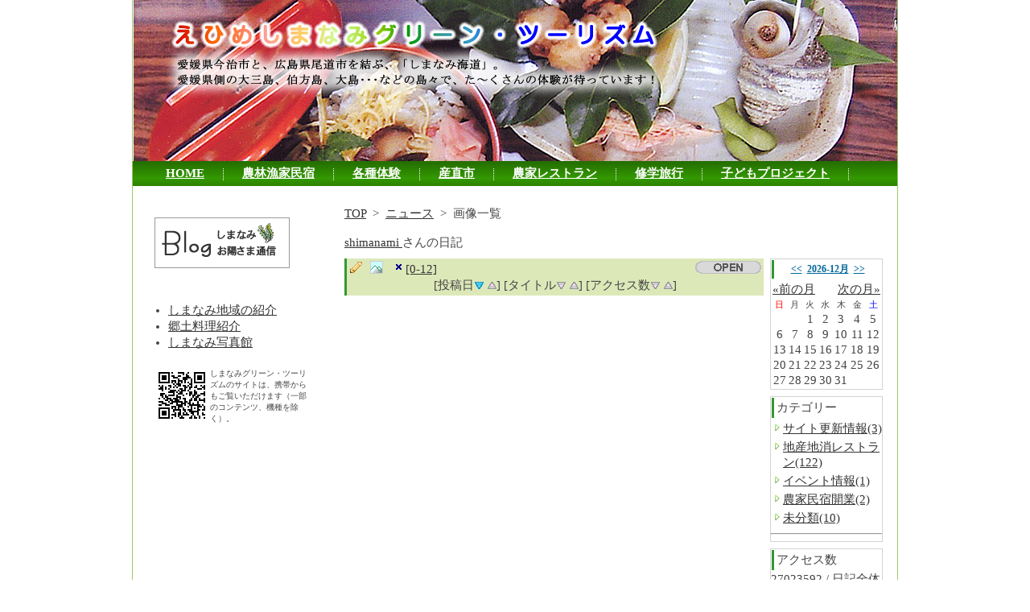

--- FILE ---
content_type: text/html; charset=UTF-8
request_url: http://shimanami.ciao.jp/modules/d3diary/index.php?page=photolist&req_uid=1&odr=hit_dscyear=2013year=2021year=2020year=year=2023&month=12
body_size: 4560
content:
<!DOCTYPE html PUBLIC "-//W3C//DTD XHTML 1.0 Transitional//EN" "http://www.w3.org/TR/xhtml1/DTD/xhtml1-transitional.dtd">
<html xmlns="http://www.w3.org/1999/xhtml" xml:lang="ja" lang="ja">
<head>
<meta http-equiv="Content-Type" content="text/html; charset=utf-8" />
<meta http-equiv="content-style-type" content="text/css" />
<meta http-equiv="content-script-type" content="text/javascript" />
<meta http-equiv="content-language" content="ja" />
<meta name="robots" content="index,follow" />
<meta name="keywords" content="しまなみ海道,グリーンツーリズム,体験交流,農業,漁業,林業,魚釣り,潮流,果物狩り,瀬戸,今治,尾道" />
<meta name="description" content="愛媛県今治市と、広島県尾道市を結ぶ「しまなみ海道」。愛媛県側の大三島、伯方島、大島、岩城島、佐島、弓削島などでた～くさんの体験が待っています！" />
<meta name="rating" content="general" />
<meta name="author" content="Shimanami Green Tourism" />
<meta name="copyright" content="Copyright &copy; 2005-2013" />
<meta name="generator" content="XOOPS Cube" />
<link rel="shortcut icon" href="http://shimanami.ciao.jp/favicon.ico" />
<link rel="stylesheet" type="text/css" media="screen" href="http://shimanami.ciao.jp/xoops.css" />

  <link rel="stylesheet" type="text/css" media="screen" href="http://shimanami.ciao.jp/themes/tenkai/style.css" />

<title>「えひめしまなみグリーンツーリズム」で農漁村体験！ - shimanamiさんの日記</title>
<!-- RMV: added module header -->
<script type="text/javascript" src="//www.google.com/jsapi"></script>
<script type="text/javascript"><!--
google.load("language", "1"); 
google.load("jquery", "1");
google.load("jqueryui", "1");
//-->
</script>
<link type="text/css" rel="stylesheet" href="http://ajax.googleapis.com/ajax/libs/jqueryui/1.7.0/themes/smoothness/jquery-ui.css" />
<link rel="stylesheet" type="text/css" media="all" href="http://shimanami.ciao.jp/modules/d3diary/index.php?page=main_css" />

<script type="text/javascript">
<!--
//--></script><script type="text/javascript" src="http://shimanami.ciao.jp/include/xoops.js"></script><script type="text/javascript"><!--
// -->
</script>

<script type="text/javascript">

  var _gaq = _gaq || [];
  _gaq.push(['_setAccount', 'UA-37286752-1']);
  _gaq.push(['_trackPageview']);

  (function() {
    var ga = document.createElement('script'); ga.type = 'text/javascript'; ga.async = true;
    ga.src = ('https:' == document.location.protocol ? 'https://ssl' : 'http://www') + '.google-analytics.com/ga.js';
    var s = document.getElementsByTagName('script')[0]; s.parentNode.insertBefore(ga, s);
  })();

</script>

<link rel="alternate" media="handheld" type="text/html" href="http://shimanami.ciao.jp/modules/d3diary/index.php?page=photolist&req_uid=1&odr=hit_dscyear=2013year=2021year=2020year=year=2023&month=12" /></head>
<body>
<div class="outline">
<table cellspacing="0">
  <tr>

  </tr>
  <tr>
    <td class="headerlogo">
    
    
    <SCRIPT LANGUAGE="JavaScript">
<!--
simg=new Array(6);
simg[0] = "http://shimanami.ciao.jp/themes/tenkai/images/01.jpg";
simg[1] = "http://shimanami.ciao.jp/themes/tenkai/images/02.jpg";
simg[2] = "http://shimanami.ciao.jp/themes/tenkai/images/03.jpg";
simg[3] = "http://shimanami.ciao.jp/themes/tenkai/images/04.jpg";
simg[4] = "http://shimanami.ciao.jp/themes/tenkai/images/05.jpg";
simg[5] = "http://shimanami.ciao.jp/themes/tenkai/images/06.jpg";
Myimg=Math.floor(6*Math.random());
document.write("<center><img src='"+simg[Myimg]+"'></center>");
//-->
</SCRIPT>
</td>
  </tr>
</table>

<div class="headerbar">
  
              <!-- メインメニュー部分 -->
                <div class="maintop">
                    
    <a href="http://shimanami.ciao.jp/" target="_self">HOME</a> 　        <img src="http://shimanami.ciao.jp/themes/shimanami/images/shikiri.jpg" width="1" height="15" align="absmiddle" />        　       
    <a href="http://shimanami.ciao.jp/modules/gnavi/index.php?page=map&cid=2" target="_self">農林漁家民宿</a> 　        <img src="http://shimanami.ciao.jp/themes/shimanami/images/shikiri.jpg" width="1" height="15" align="absmiddle" />        　       
    <a href="http://shimanami.ciao.jp/modules/gnavi/index.php?page=map&cid=3" target="_self">各種体験</a> 　        <img src="http://shimanami.ciao.jp/themes/shimanami/images/shikiri.jpg" width="1" height="15" align="absmiddle" />        　       
    <a href="http://shimanami.ciao.jp/modules/gnavi/index.php?cid=4&page=map" target="_self">産直市</a> 　        <img src="http://shimanami.ciao.jp/themes/shimanami/images/shikiri.jpg" width="1" height="15" align="absmiddle" />        　       
    <a href="http://shimanami.ciao.jp/modules/gnavi/index.php?cid=1&page=map" target="_self">農家レストラン</a> 　        <img src="http://shimanami.ciao.jp/themes/shimanami/images/shikiri.jpg" width="1" height="15" align="absmiddle" />        　       
    <a href="http://shimanami.ciao.jp/modules/contents/index.php?cat_id=5" target="_self">修学旅行</a> 　        <img src="http://shimanami.ciao.jp/themes/shimanami/images/shikiri.jpg" width="1" height="15" align="absmiddle" />        　       
    <a href="http://shimanami.ciao.jp/kopro/" target="_self">子どもプロジェクト</a> 　        <img src="http://shimanami.ciao.jp/themes/shimanami/images/shikiri.jpg" width="1" height="15" align="absmiddle" />        　   

  
<!-- サブリンク部分 -->
                        </div>
</td>
        </tr>
        <tr>
          <td>
</div>
		  <table cellspacing="0">
<tr>
<td id="leftcolumn" class="leftcolumn">
<!-- Start left blocks loop -->
<br />
        
<div class="leftblockContent"><a href="http://blog.goo.ne.jp/shimanamigt" target="blank"><img src="http://shimanami.ciao.jp/uploads/photos0/6.jpg"></a><br><br>

</div>
        
<div class="leftblockContent"><!-- START MODULE MENU LOOP -->
<ul>
	<li>
			<a class="menuMain" href="http://shimanami.ciao.jp/modules/contents/index.php?cat_id=1" target="_self">しまなみ地域の紹介</a>
				</li>
	<li>
			<a class="menuMain" href="http://shimanami.ciao.jp/modules/recipe/index.php" target="_self">郷土料理紹介</a>
				</li>
	<li>
			<a class="menuMain" href="http://shimanami.ciao.jp/album_shimanami/album.cgi" target="_blank">しまなみ写真館</a>
				</li>
</ul>
<!-- END MODULE MENU LOOP --></div>
        
<div class="leftblockContent"><img src="http://shimanami.ciao.jp/uploads/photos0/7.gif" alt="QRコード" align="left"><font size="-2">しまなみグリーン・ツーリズムのサイトは、携帯からもご覧いただけます（一部のコンテンツ、機種を除く）。</font></div>
<!-- End left blocks loop --></td>

<td id="centercolumn" class="centercolumn">
<div class="content"><!-- start module contents -->
<div id="d3d_breadcrumbs">
	<a href="http://shimanami.ciao.jp/">TOP</a>
		    		&nbsp;>&nbsp;
					<a href="http://shimanami.ciao.jp/modules/d3diary/index.php?page=diarylist">ニュース</a>
			    		    		&nbsp;>&nbsp;
					画像一覧
			    	</div>

<br /><a href="http://shimanami.ciao.jp/modules/d3diary/index.php?req_uid=1">
shimanami
</a>さんの日記</p>

<div id="d3dWrap">
<div id="d3dMainLeft">
<div id="d3dMainBodyLeft">



<div class="item" style="border:0px ;">
<div class="itemInfo" style="text-align:center;">

<img src="http://shimanami.ciao.jp/modules/d3diary/images/open0.gif" border=0 style="float:right;"/><a href="http://shimanami.ciao.jp/modules/d3diary/index.php?req_uid=1&amp;year=0&amp;month=12&amp;odr=hit_dscyear=2013year=2021year=2020year=year=2023" title="日記一覧" class="d3dlinkEntry" style="float:left;" ></a>
<span class="d3dlinkImage"" style="float:left;" /></span>

<div style="text-align:left;">
<span class="d3dQueryInfo"><a href="http://shimanami.ciao.jp/modules/d3diary/index.php?page=photolist&amp;req_uid=1&amp;odr=hit_dscyear=2013year=2021year=2020year=year=2023" class="d3dTurnoff" title="抽出条件解除">[0-12]</a></span></div>

<div class="clear"></div>

[投稿日<a href="http://shimanami.ciao.jp/modules/d3diary/index.php?page=photolist&amp;req_uid=1&amp;year=0&amp;month=12&amp;odr=time_dsc" class="d3dSortDsc_s" title="降順"><span>&nbsp;</span></a> <a href="http://shimanami.ciao.jp/modules/d3diary/index.php?page=photolist&amp;req_uid=1&amp;year=0&amp;month=12&amp;odr=time_asc" class="d3dSortAsc" title="昇順"><span>&nbsp;</span></a>]
[タイトル<a href="http://shimanami.ciao.jp/modules/d3diary/index.php?page=photolist&amp;req_uid=1&amp;year=0&amp;month=12&amp;odr=title_dsc" class="d3dSortDsc" title="降順"><span>&nbsp;</span></a> <a href="http://shimanami.ciao.jp/modules/d3diary/index.php?page=photolist&amp;req_uid=1&amp;year=0&amp;month=12&amp;odr=title_asc" class="d3dSortAsc" title="昇順"><span>&nbsp;</span></a>]
[アクセス数<a href="http://shimanami.ciao.jp/modules/d3diary/index.php?page=photolist&amp;req_uid=1&amp;year=0&amp;month=12&amp;odr=hit_dsc" class="d3dSortDsc" title="降順"><span>&nbsp;</span></a> <a href="http://shimanami.ciao.jp/modules/d3diary/index.php?page=photolist&amp;req_uid=1&amp;year=0&amp;month=12&amp;odr=hit_asc" class="d3dSortAsc" title="昇順"><span>&nbsp;</span></a>]

</div><!-- /itemInfo -->
</div><!-- /item -->

<!-- enf if yd_photolist -->

</div>
</div>


  <div id="d3dSideRight">
  <!-- start right block contents -->
<div class="itemSide">



<div class="item">
<div class="itemHead" style="text-align:center;">
<span class="itemTitle">
<a href="http://shimanami.ciao.jp/modules/d3diary/index.php?page=photolist&amp;req_uid=1&amp;odr=hit_dscyear=2013year=2021year=2020year=year=2023year=&amp;month=12" title="-12">&lt;&lt;</a>&nbsp;
<a href="http://shimanami.ciao.jp/modules/d3diary/index.php?page=photolist&amp;req_uid=1&amp;odr=hit_dscyear=2013year=2021year=2020year=year=2023year=2026&month=12">2026-12月</a>&nbsp;
<a href="http://shimanami.ciao.jp/modules/d3diary/index.php?page=photolist&amp;req_uid=1&amp;odr=hit_dscyear=2013year=2021year=2020year=year=2023year=&amp;month=12" title="-12">&gt;&gt;</a>
</span>
</div><!-- /itemHead -->
<div class="d3dCalender">
<table class="outer" style="text-align:center;">
<tr><td colspan=7><a style='float:left;' href='http://shimanami.ciao.jp/modules/d3diary/index.php?page=photolist&amp;req_uid=1&amp;year=2026&amp;month=11'>&laquo;前の月</a><a style='float:right;' href='http://shimanami.ciao.jp/modules/d3diary/index.php?page=photolist&amp;req_uid=1&amp;year=2027&amp;month=01'>次の月&raquo;</a><div class='clear'></div></td></tr><tr class='d3d_week'><td><font color='red'>日</font></td><td>月</td><td>火</td><td>水</td><td>木</td><td>金</td><td><font color='blue'>土</font></td></tr><tr><td></td><td></td><td>1</td><td>2</td><td>3</td><td>4</td><td>5</td></tr><tr><td>6</td><td>7</td><td>8</td><td>9</td><td>10</td><td>11</td><td>12</td></tr><tr><td>13</td><td>14</td><td>15</td><td>16</td><td>17</td><td>18</td><td>19</td></tr><tr><td>20</td><td>21</td><td>22</td><td>23</td><td>24</td><td>25</td><td>26</td></tr><tr><td>27</td><td>28</td><td>29</td><td>30</td><td>31</td><td></td><td></td></tr>
</table>
</div><!-- /d3dCalender -->
</div><!-- /item -->

<div class="item">
<div class="itemHead">
カテゴリー
</div><!-- /itemHead -->
<div class="itemBody">
<ul class="yd_rightarea">
   	<li>
		<a href="http://shimanami.ciao.jp/modules/d3diary/index.php?page=photolist&amp;req_uid=1&amp;year=0&amp;month=12&amp;odr=hit_dscyear=2013year=2021year=2020year=year=2023&amp;mode=category&amp;cid=1">サイト更新情報(3)</a>
		</li>
      	<li>
		<a href="http://shimanami.ciao.jp/modules/d3diary/index.php?page=photolist&amp;req_uid=1&amp;year=0&amp;month=12&amp;odr=hit_dscyear=2013year=2021year=2020year=year=2023&amp;mode=category&amp;cid=2">地産地消レストラン(122)</a>
		</li>
      	<li>
		<a href="http://shimanami.ciao.jp/modules/d3diary/index.php?page=photolist&amp;req_uid=1&amp;year=0&amp;month=12&amp;odr=hit_dscyear=2013year=2021year=2020year=year=2023&amp;mode=category&amp;cid=3">イベント情報(1)</a>
		</li>
      	<li>
		<a href="http://shimanami.ciao.jp/modules/d3diary/index.php?page=photolist&amp;req_uid=1&amp;year=0&amp;month=12&amp;odr=hit_dscyear=2013year=2021year=2020year=year=2023&amp;mode=category&amp;cid=4">農家民宿開業(2)</a>
		</li>
      	<li>
		<a href="http://shimanami.ciao.jp/modules/d3diary/index.php?page=photolist&amp;req_uid=1&amp;year=0&amp;month=12&amp;odr=hit_dscyear=2013year=2021year=2020year=year=2023&amp;mode=category&amp;cid=0">未分類(10)</a>
		</li>
   <hr />
               </ul>
</div><!-- /itemBody -->
</div><!-- /item -->

<div class="item">
<div class="itemHead">
アクセス数
</div><!-- /itemHead -->
<div class="itemBody">
27023592 / 日記全体
</div><!-- /itemBody -->
</div><!-- /item -->

<div class="item">
<div class="itemHead">
最近の日記
</div><!-- /itemHead -->
<div class="itemBody">
<ul class="yd_rightarea">
<li>
<a href="http://shimanami.ciao.jp/modules/d3diary/index.php?page=detail&amp;bid=142&req_uid=1">1月の愛の地産地消レストラン</a>
</li>
<li>
<a href="http://shimanami.ciao.jp/modules/d3diary/index.php?page=detail&amp;bid=141&req_uid=1">11月の愛の地産地消レストラン</a>
</li>
<li>
<a href="http://shimanami.ciao.jp/modules/d3diary/index.php?page=detail&amp;bid=140&req_uid=1">10月の愛の地産地消レストラン</a>
</li>
<li>
<a href="http://shimanami.ciao.jp/modules/d3diary/index.php?page=detail&amp;bid=139&req_uid=1">9月の愛の地産地消レストラン</a>
</li>
<li>
<a href="http://shimanami.ciao.jp/modules/d3diary/index.php?page=detail&amp;bid=138&req_uid=1">8月の愛の地産地消レストラン</a>
</li>
<li>
<a href="http://shimanami.ciao.jp/modules/d3diary/index.php?page=detail&amp;bid=137&req_uid=1">7月の愛の地産地消レストラン</a>
</li>
<li>
<a href="http://shimanami.ciao.jp/modules/d3diary/index.php?page=detail&amp;bid=136&req_uid=1">6月の愛の地産地消レストラン</a>
</li>
</ul>
</div><!-- /itemBody -->
<div class="itemFoot">
<img src="http://shimanami.ciao.jp/modules/d3diary/images/arrow1.png" border=0 style="vertical-align:middle;" /> <a href="http://shimanami.ciao.jp/modules/d3diary/index.php?req_uid=1">もっと...</a>
</div><!-- /itemFoot -->
</div><!-- /item -->

<div class="item">
<div class="itemHead">
最近のコメント
</div><!-- /itemHead -->
<div class="itemBody">
<ul class="yd_rightarea">
		</ul>
</div><!-- /itemBody -->
<div class="itemFoot">	<img src="http://shimanami.ciao.jp/modules/d3diary/images/arrow1.png" border=0 style="vertical-align:middle;" />
	 <a href="http://shimanami.ciao.jp/modules/d3diary/index.php?page=viewcomment&amp;req_uid=1">コメント一覧</a>
</div><!-- /itemFoot -->
</div><!-- /item -->

<div class="item">
<div class="itemHead">
各月の日記
</div><!-- /itemHead -->
<div class="itemBody">
<ul class="yd_rightarea">
	<li>
	<a href="http://shimanami.ciao.jp/modules/d3diary/index.php?page=photolist&amp;req_uid=1&amp;odr=hit_dscyear=2013year=2021year=2020year=year=2023&amp;year=2026&amp;month=01">
	2026年01月
	</a>(1)
</li>
	<li>
	<a href="http://shimanami.ciao.jp/modules/d3diary/index.php?page=photolist&amp;req_uid=1&amp;odr=hit_dscyear=2013year=2021year=2020year=year=2023&amp;year=2025&amp;month=11">
	2025年11月
	</a>(1)
</li>
	<li>
	<a href="http://shimanami.ciao.jp/modules/d3diary/index.php?page=photolist&amp;req_uid=1&amp;odr=hit_dscyear=2013year=2021year=2020year=year=2023&amp;year=2025&amp;month=10">
	2025年10月
	</a>(1)
</li>
	<li>
	<a href="http://shimanami.ciao.jp/modules/d3diary/index.php?page=photolist&amp;req_uid=1&amp;odr=hit_dscyear=2013year=2021year=2020year=year=2023&amp;year=2025&amp;month=09">
	2025年09月
	</a>(1)
</li>
	<li>
	<a href="http://shimanami.ciao.jp/modules/d3diary/index.php?page=photolist&amp;req_uid=1&amp;odr=hit_dscyear=2013year=2021year=2020year=year=2023&amp;year=2025&amp;month=08">
	2025年08月
	</a>(1)
</li>
	<li>
	<a href="http://shimanami.ciao.jp/modules/d3diary/index.php?page=photolist&amp;req_uid=1&amp;odr=hit_dscyear=2013year=2021year=2020year=year=2023&amp;year=2025&amp;month=07">
	2025年07月
	</a>(1)
</li>
	<li>
	<a href="http://shimanami.ciao.jp/modules/d3diary/index.php?page=photolist&amp;req_uid=1&amp;odr=hit_dscyear=2013year=2021year=2020year=year=2023&amp;year=2025&amp;month=06">
	2025年06月
	</a>(1)
</li>
	<li>
	<a href="http://shimanami.ciao.jp/modules/d3diary/index.php?page=photolist&amp;req_uid=1&amp;odr=hit_dscyear=2013year=2021year=2020year=year=2023&amp;year=2025&amp;month=05">
	2025年05月
	</a>(1)
</li>
	<li>
	<a href="http://shimanami.ciao.jp/modules/d3diary/index.php?page=photolist&amp;req_uid=1&amp;odr=hit_dscyear=2013year=2021year=2020year=year=2023&amp;year=2025&amp;month=04">
	2025年04月
	</a>(1)
</li>
	<li>
	<a href="http://shimanami.ciao.jp/modules/d3diary/index.php?page=photolist&amp;req_uid=1&amp;odr=hit_dscyear=2013year=2021year=2020year=year=2023&amp;year=2025&amp;month=03">
	2025年03月
	</a>(1)
</li>
	<li>
	<a href="http://shimanami.ciao.jp/modules/d3diary/index.php?page=photolist&amp;req_uid=1&amp;odr=hit_dscyear=2013year=2021year=2020year=year=2023&amp;year=2025&amp;month=02">
	2025年02月
	</a>(1)
</li>
	<li>
	<a href="http://shimanami.ciao.jp/modules/d3diary/index.php?page=photolist&amp;req_uid=1&amp;odr=hit_dscyear=2013year=2021year=2020year=year=2023&amp;year=2025&amp;month=01">
	2025年01月
	</a>(1)
</li>
</ul>
</div><!-- /itemBody -->
<div class="itemInfo" style="text-align:center;">
<b>(1)</b> <a href="/modules/d3diary/index.php?page=photolist&req_uid=1&odr=hit_dscyear=2013year=2021year=2020year=year=2023&month=12&amp;mofst=12">2</a> <a href="/modules/d3diary/index.php?page=photolist&req_uid=1&odr=hit_dscyear=2013year=2021year=2020year=year=2023&month=12&amp;mofst=24">3</a> <a href="/modules/d3diary/index.php?page=photolist&req_uid=1&odr=hit_dscyear=2013year=2021year=2020year=year=2023&month=12&amp;mofst=36">4</a> ... <a href="/modules/d3diary/index.php?page=photolist&req_uid=1&odr=hit_dscyear=2013year=2021year=2020year=year=2023&month=12&amp;mofst=120">11</a> <a href="/modules/d3diary/index.php?page=photolist&req_uid=1&odr=hit_dscyear=2013year=2021year=2020year=year=2023&month=12&amp;mofst=12"><u>&raquo;</u></a> 
</div><!-- /itemInfo -->
</div><!-- /item -->


<div class="item">
<div class="itemHead">
RSS配信
</div><!-- /itemHead -->
<div class="itemBody" style="text-align:center;">
shimanami
	さんの日記<br />
<a href="http://shimanami.ciao.jp/modules/d3diary/index.php?page=photolist&amp;req_uid=1&amp;odr=hit_dscyear=2013year=2021year=2020year=year=2023&amp;page=rdf&amp;ver=atom">
<img src="http://shimanami.ciao.jp/modules/d3diary/images/rssatom.png" border=0 />
</a><br />
<a href="http://shimanami.ciao.jp/modules/d3diary/index.php?page=photolist&amp;req_uid=1&amp;odr=hit_dscyear=2013year=2021year=2020year=year=2023&amp;page=rdf&amp;ver=rss1">
<img src="http://shimanami.ciao.jp/modules/d3diary/images/rss10.png" border=0 />
</a><br />
<a href="http://shimanami.ciao.jp/modules/d3diary/index.php?page=photolist&amp;req_uid=1&amp;odr=hit_dscyear=2013year=2021year=2020year=year=2023&amp;page=rdf&amp;ver=rss2">
<img src="http://shimanami.ciao.jp/modules/d3diary/images/rss20.png" border=0 />
</a><br />
</div><!-- /itemBody -->
</div><!-- /item -->

</div><!-- /itemSide -->
  </div><!-- /d3dSidexxxx --> 

</div><!-- /d3dWrap --> 
<div class="clear"></div>


<script type="text/javascript">
<!--

function d3diary_pmanage_confirm() {
	if(document.getElementById('action').value==5){
		if(window.confirm('画像 を削除します。\n一度削除すると戻せません。よろしいですか？')==true){
			document.fm1.phandle();
		}
	} else if(document.getElementById('action').value==2 || document.getElementById('action').value==3){
		if(window.confirm('画像 を回転します。よろしいですか？')==true){
			document.fm1.phandle();
		}
	} else {
			document.fm1.phandle();
	}
}

//-->
</script></div>
</td>


</tr>
</table>
<div class="footerbar"><a href="http://shimanami.ciao.jp/modules/contents/index.php?content_id=13">運営元紹介</a>｜<a href="http://shimanami.ciao.jp/modules/contents/index.php?content_id=14">お客様のお声</a>｜<a href="http://shimanami.ciao.jp/modules/contents/index.php?content_id=15">活動のあゆみ</a>｜<a href="http://shimanami.ciao.jp/modules/contents/index.php?content_id=16">リンク集</a>｜<a href="http://shimanami.ciao.jp/modules/contents/index.php?content_id=17">個人情報保護ポリシー</a>｜<a href="http://shimanami.ciao.jp/modules/sitemap">サイトマップ</a>｜<a href="http://shimanami.ciao.jp/modules/formmail/index.php?id_form=1">お問合せ</a><br />
</div>
<div align="center">
  <p>    〒794-2305 愛媛県今治市伯方町木浦甲4637-3（今治支局 地域農業室　しまなみ農業指導班）<br />
    Copyright(C)　 Shimanami Green Tourism. All right reserved.</p>
  </div>
</div>
</body>
</html>
<!-- Theme Changer by suin http://www.suin.jp/ -->

